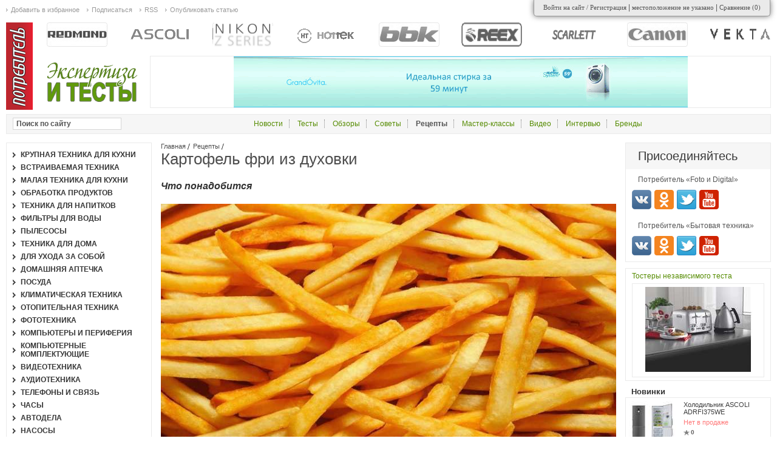

--- FILE ---
content_type: text/html; charset=utf-8
request_url: https://btest.ru/recipes/kartofel_fri_iz_duhovki/
body_size: 8268
content:
<!DOCTYPE html PUBLIC "http://www.w3.org/TR/xhtml1/DTD/xhtml1-strict.dtd">
<html>
<head>
<meta http-equiv="Content-Type" content="text/html; charset=utf-8">
<title>Рецепт - Картофель фри из духовки</title>
<meta name="keywords" content="Картофель фри из духовки">
<meta name="description" content="Что понадобится

полуфабрикат картофель фри,

растительное масло,

паприка



Как готовить

Нарезать картофель, добавить к ломтикам немного растительного масла и хорошо перемешать.

Масла нужно добавить ровно столько, чтобы каждый кусочек был тонким слоем смазан со всех сторон.">
<meta property="og:site_name" content="Btest">
<meta name="twitter:site" content="@Btest">
<meta property="og:title" content="Рецепт - Картофель фри из духовки">
<meta property="og:description" content="Что понадобится

полуфабрикат картофель фри,

растительное масло,

паприка



Как готовить

Нарезать картофель, добавить к ломтикам немного растительного масла и хорошо перемешать.

Масла нужно добавить ровно столько, чтобы каждый кусочек был тонким слоем смазан со всех сторон.">
<meta property="og:url" content="https://btest.ru/recipes/kartofel_fri_iz_duhovki/">
<meta property="og:type" content="article">
<meta property="og:image" content="https://btest.ru/images/Fotki/Friturnica/Philips/fri.jpeg">
<meta name="twitter:image:src" content="https://btest.ru/images/Fotki/Friturnica/Philips/fri.jpeg">
<meta name="apple-itunes-app" content="app-id=1235523607">
<meta name="viewport" content="width=device-width, initial-scale=1.0">
<link rel="stylesheet" href="/css/btest/common/main.css" type="text/css">
<script type="text/javascript" src="/js/btest/common/lazysizes.min.js"></script><link rel="icon" href="//btest.ru/favicon.ico" type="image/x-icon">
</head>
<body>
<div id="wraper">
<div id="content" class="publications-publication" pid="20198">
<div id="center"><div class="innerpad">
<div class="navibar">
<a href="/">Главная</a><a href="/recipes/">Рецепты</a>
</div>
<h1>Картофель фри из духовки</h1>
<div id="marketWidget_top" style="margin:20px 0;"></div>
<div class="publication card">
<div class="content html-text">
<div class="wp_article_top"></div><h3>Ч<img data-src="/thumbnails/articles/resize_1200x700/0bb70e9e6dc527fc9a1f6b6595899dd8.jpeg" data-src-full="/images/Fotki/Friturnica/Philips/fri.jpeg" class="lazyload" loading="lazy" width="400" style="float: right;" />то понадобится</h3>
<p>полуфабрикат картофель фри,</p>
<p>растительное масло,</p>
<p>паприка</p>
<p>&nbsp;</p>
<h3>Как готовить</h3>
<p>Нарезать картофель, добавить к ломтикам немного растительного масла и хорошо перемешать.</p>
<p>Масла нужно добавить ровно столько, чтобы каждый кусочек был тонким слоем смазан со всех сторон.</p>
<p>Добавить паприку, еще раз перемешать. Выложить картофель на противень в один слой.</p>
<p>Поставить противень в духовку, разогретую до 250 &deg;С, и запекать в течение 30 минут, после чего вытащить, немного посолить и поставить в духовку еще на 5&ndash;10 минут.</p>
<p>&nbsp;</p>
<p><a href="/data/away/cc0cbada1059500afb7b1760330e188d/"><em><strong>&nbsp;</strong></em></a><em><strong><a href="/data/away/dad7ba71172cf03a1f99312343cdc730/">&laquo;Макдональдс&raquo; предупреждает: картофель фри опасен для вашей фигуры</a></strong></em></p>
<p><a href="/data/away/cc0cbada1059500afb7b1760330e188d/"><em><strong>&nbsp;</strong></em></a><em><a href="/tests/testfri_frityurnica_na_diete/"><strong>&nbsp;</strong><strong>Тест-фри: фритюрница села на диету!</strong></a></em></p><div class="wp_article_bottom"></div>
<div id="marketWidget_bottom"></div>
<div class="cl"></div>
</div>
<div class="about">
<div class="subject">
			Тематика: <a href="/goods_catalog/dlya_kuhni_krupnaya_tehnika/">Крупная техника для кухни</a>, <a href="/goods_catalog/dlya_kuhni_melkaya_tehnika/">Малая техника для кухни</a>, <a href="/goods_catalog/vstroennaya_tehnika/duhovye_shkafy/">Электрические духовки</a>, <a href="/goods_catalog/dlya_kuhni_melkaya_tehnika/lektrovarki/">Мультиварки</a>, <a href="/goods_catalog/dlya_kuhni_melkaya_tehnika/aerogril/">Аэрогрили</a>, <a href="/goods_catalog/dlya_kuhni_melkaya_tehnika/frityurnicy/">Фритюрницы</a>, <a href="/manufacturers/philips/">Philips</a>, <a href="/manufacturers/tefal/">Tefal</a>, <a href="/goods_catalog/dlya_kuhni_melkaya_tehnika/frityurnicy/frityurnica_philips_hd_6103/">Фритюрница Philips HD 6103</a>, <a href="/goods_catalog/dlya_kuhni_melkaya_tehnika/frityurnicy/frityurnica_philips_hd_6107/">Фритюрница Philips HD 6107</a>, <a href="/goods_catalog/dlya_kuhni_melkaya_tehnika/frityurnicy/frityurnica_philips_hd_6159/">Фритюрница Philips HD 6159</a>, <a href="/goods_catalog/dlya_kuhni_melkaya_tehnika/frityurnicy/frityurnica_philips_hd_9220_20/">Фритюрница Philips HD 9220/20</a>, <a href="/goods_catalog/dlya_kuhni_melkaya_tehnika/frityurnicy/frityurnica_philips_hd_9220_40/">Фритюрница Philips HD 9220/40</a>, <a href="/goods_catalog/dlya_kuhni_melkaya_tehnika/frityurnicy/frityurnica_tefal_ff_1024_minute_snack/">Фритюрница Tefal FF 1024 Minute Snack</a>, <a href="/goods_catalog/dlya_kuhni_melkaya_tehnika/frityurnicy/frityurnica_tefal_fz_7000_actifry/">Фритюрница Tefal FZ 7000 ActiFry</a>, <a href="/goods_catalog/dlya_kuhni_melkaya_tehnika/aerogril/ae_rogril_brand_35072/">Аэрогриль Brand 35072</a>, <a href="/goods_catalog/dlya_kuhni_melkaya_tehnika/aerogril/ae_rogril_daewoo_electronics_dag-2209/">Аэрогриль Daewoo Electronics DAG-2209</a>, <a href="/goods_catalog/dlya_kuhni_melkaya_tehnika/aerogril/ae_rogril_hotter_hx-1057_elite/">Аэрогриль Hotter HX-1057 ELITE</a>, <a href="/goods_catalog/dlya_kuhni_melkaya_tehnika/aerogril/ae_rogril_lamark_lk-1725_w/">Аэрогриль Lamark LK-1725 W</a>, <a href="/goods_catalog/dlya_kuhni_melkaya_tehnika/aerogril/ae_rogril_lasko_ls-902-20_rauma/">Аэрогриль Lasko LS-902-20 Rauma</a>, <a href="/goods_catalog/dlya_kuhni_melkaya_tehnika/aerogril/ae_rogril_mystery_mco-1507/">Аэрогриль Mystery MCO-1507</a>, <a href="/goods_catalog/dlya_kuhni_melkaya_tehnika/aerogril/ae_rogril_river_kyr-916a/">Аэрогриль River KYR-916A</a>, <a href="/goods_catalog/dlya_kuhni_melkaya_tehnika/aerogril/ae_rogril_rolsen_rho-713/">Аэрогриль Rolsen RHO-713</a>, <a href="/goods_catalog/dlya_kuhni_melkaya_tehnika/aerogril/ae_rogril_sinbo_sco-5029/">Аэрогриль Sinbo SCO-5029</a>, <a href="/goods_catalog/dlya_kuhni_melkaya_tehnika/aerogril/ae_rogril_ves_sk-a/">Аэрогриль VES SK-A</a>, <a href="/goods_catalog/dlya_kuhni_melkaya_tehnika/aerogril/ae_rogril_vr_cv-3809v/">Аэрогриль VR CV-3809V</a>
</div>
<div class="rss-share">
<a class="rss" href="/data/rss/870/">RSS</a><div class="subscribe">Подписаться</div>
<div class="share">
<script src="//yastatic.net/es5-shims/0.0.2/es5-shims.min.js"></script><script src="//yastatic.net/share2/share.js"></script><div class="ya-share2" data-services="collections,vkontakte,odnoklassniki,moimir,gplus,twitter,lj"></div>
</div>
</div>
</div>
<div class="infobar">
<div class="votebox" rel="65872">
<div class="vote minus" title="-1"></div>
<div class="vote plus" title="+1"></div>
<div class="mark positive" title="+1 / -0">+1</div>
</div>
<div class="stats"><div class="stat publish_time" title="Дата публикации">9 января 2012</div></div>
</div>
<div class="comments list">
<h3>Отзывы и комментарии</h3>
<div class="items"></div>
<div class="refresh" title="Обновить комментарии"></div>
<div class="add"><form action="" method="post">
<input type="hidden" name="target_id" value="65872"><div class="body"><textarea name="body"></textarea></div>
<div class="send"><div class="button"></div></div>
</form></div>
</div>
</div>
</div></div>
<div class="sidebar left">
<div class="menu catalog"><ul>
<li><a href="/goods_catalog/dlya_kuhni_krupnaya_tehnika/">Крупная техника для кухни</a></li>
<li><a href="/goods_catalog/vstroennaya_tehnika/">Встраиваемая техника</a></li>
<li><a href="/goods_catalog/dlya_kuhni_melkaya_tehnika/">Малая техника для кухни</a></li>
<li><a href="/goods_catalog/tehnika_dlya_obrabotki_produktov/">Обработка продуктов</a></li>
<li><a href="/goods_catalog/tehnika_dlya_napitkov/">Техника для напитков</a></li>
<li><a href="/goods_catalog/vodosnabzhenie/">Фильтры для воды</a></li>
<li><a href="/goods_catalog/pylesosy/">Пылесосы</a></li>
<li><a href="/goods_catalog/bytovaya_tehnika_dlya_doma/">Техника для дома</a></li>
<li><a href="/goods_catalog/dlya_zdorovya/">Для ухода за собой</a></li>
<li><a href="/goods_catalog/domashnyaya_aptechka/">Домашняя аптечка</a></li>
<li><a href="/goods_catalog/posuda/">Посуда</a></li>
<li><a href="/goods_catalog/dlya_svezhego_vozduha/">Климатическая техника</a></li>
<li><a href="/goods_catalog/otopitelnoe_oborudovanie/">Отопительная техника</a></li>
<li><a href="/goods_catalog/fototehnika/">Фототехника</a></li>
<li><a href="/goods_catalog/computers/">Компьютеры и периферия</a></li>
<li><a href="/goods_catalog/kompyuternye_komplektuyuwie/">Компьютерные комплектующие</a></li>
<li><a href="/goods_catalog/videotehnika/">Видеотехника</a></li>
<li><a href="/goods_catalog/audiotehnika/">Аудиотехника</a></li>
<li><a href="/goods_catalog/telefony/">Телефоны и связь</a></li>
<li><a href="/goods_catalog/chasy/">Часы</a></li>
<li><a href="/goods_catalog/avtoaksessuary/">Автодела</a></li>
<li><a href="/goods_catalog/nasosy/">Насосы</a></li>
<li><a href="/goods_catalog/instrumenty/">Инструменты</a></li>
<li><a href="/goods_catalog/sadovaya_tehnika/">Садовая техника</a></li>
</ul></div>
<div class="publication single">
<h3><a href="/reviews/obzor_jogurtnicy_tefal_multidelices/">Обзор йогуртницы Tefal MultiDelices</a></h3>
<div class="preview"><a href="/reviews/obzor_jogurtnicy_tefal_multidelices/" title="Обзор йогуртницы Tefal MultiDelices"><img data-src="/thumbnails/articles/canvas_206x140/a51a9b8d4abe302070cd91df2fe83e1f.png" class="lazyload" loading="lazy" alt="Обзор йогуртницы Tefal MultiDelices"></a></div>
</div>
<div class="publication single">
<h3><a href="/advices/makdonalds_preduprezhdaet_kartofel_fri_opasen_dlya_vashej_figury/">«Макдональдс» предупреждает: картофель фри опасен для вашей фигуры</a></h3>
<div class="preview"><a href="/advices/makdonalds_preduprezhdaet_kartofel_fri_opasen_dlya_vashej_figury/" title="«Макдональдс» предупреждает: картофель фри опасен для вашей фигуры"><img data-src="/thumbnails/articles/canvas_206x140/1d5c0e39449fd8aa583be0fe308b4815.jpg" class="lazyload" loading="lazy" alt="«Макдональдс» предупреждает: картофель фри опасен для вашей фигуры"></a></div>
</div>
<div class="publication single">
<h3><a href="/recipes/kartofel_fri_iz_svch-pechki/">Картофель фри из СВЧ-печки</a></h3>
<div class="preview"><a href="/recipes/kartofel_fri_iz_svch-pechki/" title="Картофель фри из СВЧ-печки"><img data-src="/thumbnails/articles/canvas_206x140/d187d128c3d28e2a9b32a189eace2d4b.jpg" class="lazyload" loading="lazy" alt="Картофель фри из СВЧ-печки"></a></div>
</div>
</div>
<div class="sidebar right">
<div class="foreign-services-bar compact">
<div class="title">Присоединяйтесь</div>
<div class="subtitle">Потребитель «Foto и Digital»</div>
<ul>
<li class="vk"><span title="Вконтакте" class="replaceme" u="https://vk.com/btestRU">Вконтакте</span></li>
<li class="ok"><span title="Одноклассники" class="replaceme" u="https://ok.ru/group/52929434026135">Одноклассники</span></li>
<li class="twitter"><span title="Twitter" class="replaceme" u="https://twitter.com/btestRU">Twitter</span></li>
<li class="youtube"><span title="Youtube" class="replaceme" u="https://www.youtube.com/channel/UCaOUHYTyiN7JCoN60FP3Gyw">Youtube</span></li>
</ul>
<div class="subtitle">Потребитель «Бытовая техника»</div>
<ul>
<li class="vk"><span title="Вконтакте" class="replaceme" u="https://vk.com/btestBT">Вконтакте</span></li>
<li class="ok"><span title="Одноклассники" class="replaceme" u="https://ok.ru/group/52913244602519">Одноклассники</span></li>
<li class="twitter"><span title="Twitter" class="replaceme" u="https://twitter.com/btestBT">Twitter</span></li>
<li class="youtube"><span title="Youtube" class="replaceme" u="https://www.youtube.com/channel/UCaOUHYTyiN7JCoN60FP3Gyw">Youtube</span></li>
</ul>
</div>
<div id="_mt_container_9786"></div>
<script language="JavaScript"><!--
			(function(w){
			var wd = w.document;
			w._mt_rnd = w._mt_rnd || Math.floor(Math.random() * 1000000);
			w._mt_referrer = w._mt_referrer || escape(wd.referrer || '');
			try { w._mt_location = w._mt_location || escape(w.top.location.href) }
			catch (e) { w._mt_location = escape(w.location.href) }
			w._MT_jsLoadDelayed = function(b,c,d){var a=wd.createElement("script");
			d&&(a.id=d);a.language="javascript";a.type="text/javascript";a.charset="utf-8";a.async=1;
			a.src=b;if(w.ActiveXObject){var e=!1;a.onload=a.onreadystatechange=function(){
			if(!e&&(!this.readyState||this.readyState==="complete"||this.readyState==="loaded"&&
			this.nextSibling!=null)){e=true;c&&c();a.onload=a.onreadystatechange=null}}}else
			a.onload=c;b=wd.getElementsByTagName("script")[0];b.parentNode.insertBefore(a,b)};
			w._MT_jsLoadDelayed('//mediatoday.ru/core/code.js?pid=9786&rid=' + w._mt_rnd + '&rl=' +
			w._mt_referrer + '&ll=' + w._mt_location + '&ow=' + w.outerWidth + '&oh=' + w.outerHeight +
			'&sw=' + w.screen.width + '&sh=' + w.screen.height + '&pd=' + w.screen.pixelDepth + '&f=' +
			(w.top == w ? 0 : 1));
			})(window)
			--></script><div class="offers"></div>
<div class="publication single">
<h3><a href="/tests/tostery_nezavisimogo_testa/">Тостеры независимого теста</a></h3>
<div class="preview"><a href="/tests/tostery_nezavisimogo_testa/" title="Тостеры независимого теста"><img data-src="/thumbnails/articles/canvas_206x140/378eddbb159d63b4efbf252cfefe9536.jpg" class="lazyload" loading="lazy" alt="Тостеры независимого теста"></a></div>
</div>
<div class="models list default">
<div class="header">Новинки</div>
<div class="items">
<div class="item">
<div class="left">
<div class="image"><a href="/goods_catalog/dlya_kuhni_krupnaya_tehnika/holodilniki/holodil_nik_ascoli_adrfi375we/" title="Холодильник ASCOLI ADRFI375WE"><img data-src="/thumbnails/models/canvas_78x78/12a647cfd0bf27de8fcac117eadc1d18.jpg" alt="Холодильник ASCOLI ADRFI375WE" class="lazyload" loading="lazy"></a></div>
<div class="rate" title="Рейтинг 'Потребителя' отсутствует"></div>
</div>
<div class="mid">
<a href="/goods_catalog/dlya_kuhni_krupnaya_tehnika/holodilniki/holodil_nik_ascoli_adrfi375we/">Холодильник ASCOLI ADRFI375WE</a><div class="prices">
		Нет в продаже
	</div>
<div class="statbar default"><span class="stat mark" title="Рейтинг покупателей +0 / -0">0</span></div>
</div>
</div>
<div class="item">
<div class="left">
<div class="image"><a href="/goods_catalog/dlya_kuhni_krupnaya_tehnika/holodilniki/holodil_nik_ascoli_adfrb510wg/" title="Холодильник ASCOLI ADFRB510WG"><img data-src="/thumbnails/models/canvas_78x78/546f5dafba553d273ae1ad746541d01b.jpg" alt="Холодильник ASCOLI ADFRB510WG" class="lazyload" loading="lazy"></a></div>
<div class="rate" title="Рейтинг 'Потребителя' отсутствует"></div>
</div>
<div class="mid">
<a href="/goods_catalog/dlya_kuhni_krupnaya_tehnika/holodilniki/holodil_nik_ascoli_adfrb510wg/">Холодильник ASCOLI ADFRB510WG</a><div class="prices">
		Нет в продаже
	</div>
<div class="statbar default"><span class="stat mark" title="Рейтинг покупателей +0 / -0">0</span></div>
</div>
</div>
<div class="item">
<div class="left">
<div class="image"><a href="/goods_catalog/dlya_kuhni_krupnaya_tehnika/holodilniki/holodil_nik_ascoli_acdg415/" title="Холодильник ASCOLI ACDG415"><img data-src="/thumbnails/models/canvas_78x78/f9cc8fd4f18400b7252d24bfd13c3c67.jpg" alt="Холодильник ASCOLI ACDG415" class="lazyload" loading="lazy"></a></div>
<div class="rate" title="Рейтинг 'Потребителя' отсутствует"></div>
</div>
<div class="mid">
<a href="/goods_catalog/dlya_kuhni_krupnaya_tehnika/holodilniki/holodil_nik_ascoli_acdg415/">Холодильник ASCOLI ACDG415</a><div class="prices">
		Нет в продаже
	</div>
<div class="statbar default"><span class="stat mark positive" title="Рейтинг покупателей +1 / -0">+1</span></div>
</div>
</div>
<div class="item">
<div class="left">
<div class="image"><a href="/goods_catalog/dlya_kuhni_krupnaya_tehnika/holodilniki/holodil_nik_ascoli_acds450we/" title="Холодильник ASCOLI ACDS450WE"><img data-src="/thumbnails/models/canvas_78x78/fdf9994e8dbfb1f34d0115f7675c07f6.jpg" alt="Холодильник ASCOLI ACDS450WE" class="lazyload" loading="lazy"></a></div>
<div class="rate" title="Рейтинг 'Потребителя' отсутствует"></div>
</div>
<div class="mid">
<a href="/goods_catalog/dlya_kuhni_krupnaya_tehnika/holodilniki/holodil_nik_ascoli_acds450we/">Холодильник ASCOLI ACDS450WE</a><div class="prices">
		Нет в продаже
	</div>
<div class="statbar default"><span class="stat mark" title="Рейтинг покупателей +0 / -0">0</span></div>
</div>
</div>
<div class="item">
<div class="left">
<div class="image"><a href="/goods_catalog/dlya_kuhni_krupnaya_tehnika/holodilniki/holodil_nik_ascoli_acds571w/" title="Холодильник ASCOLI ACDS571W"><img data-src="/thumbnails/models/canvas_78x78/69e55920815c334a6957f0b8b6b5e266.jpg" alt="Холодильник ASCOLI ACDS571W" class="lazyload" loading="lazy"></a></div>
<div class="rate" title="Рейтинг 'Потребителя' отсутствует"></div>
</div>
<div class="mid">
<a href="/goods_catalog/dlya_kuhni_krupnaya_tehnika/holodilniki/holodil_nik_ascoli_acds571w/">Холодильник ASCOLI ACDS571W</a><div class="prices">
		Нет в продаже
	</div>
<div class="statbar default"><span class="stat mark positive" title="Рейтинг покупателей +1 / -0">+1</span></div>
</div>
</div>
</div>
</div>
<div class="models list default">
<div class="header">Топ-модели</div>
<div class="items">
<div class="item">
<div class="left">
<div class="image"><a href="/goods_catalog/dlya_kuhni_krupnaya_tehnika/holodilniki/holodil_nik_pozis_rk-127/" title="Холодильник Pozis RK-127"><img data-src="/thumbnails/models/canvas_78x78/c6908f7496eb2d899d25600a456d6947.jpg" alt="Холодильник Pozis RK-127" class="lazyload" loading="lazy"></a></div>
<div class="rate" title="Рейтинг 'Потребителя' отсутствует"></div>
</div>
<div class="mid">
<a href="/goods_catalog/dlya_kuhni_krupnaya_tehnika/holodilniki/holodil_nik_pozis_rk-127/">Холодильник Pozis RK-127</a><div class="prices">
		Нет в продаже
	</div>
<div class="statbar default"><span class="stat mark positive" title="Рейтинг покупателей +3 / -2">+1</span></div>
</div>
</div>
<div class="item">
<div class="left">
<div class="image"><a href="/goods_catalog/dlya_kuhni_krupnaya_tehnika/svchpechi/mikrovolnovaya_pech_bbk_mo2081s/" title="Микроволновая печь BBK MO2081S"><img data-src="/thumbnails/models/canvas_78x78/5e8da4ddc3ce3be3229acfddde8c773e.jpg" alt="Микроволновая печь BBK MO2081S" class="lazyload" loading="lazy"></a></div>
<div class="rate" title="Рейтинг 'Потребителя' 5/10"><div class="current" title="Рейтинг 'Потребителя' 5/10" style="width:25px;"></div></div>
</div>
<div class="mid">
<a href="/goods_catalog/dlya_kuhni_krupnaya_tehnika/svchpechi/mikrovolnovaya_pech_bbk_mo2081s/">Микроволновая печь BBK MO2081S</a><div class="prices">
		Нет в продаже
	</div>
<div class="statbar default"><span class="stat mark" title="Рейтинг покупателей +0 / -0">0</span></div>
</div>
</div>
<div class="item">
<div class="left">
<div class="image"><a href="/goods_catalog/dlya_kuhni_krupnaya_tehnika/svchpechi/mikrovolnovaya_pech_panasonic_nn-gd692/" title="Микроволновая печь Panasonic NN-GD692"><img data-src="/thumbnails/models/canvas_78x78/e6ad0c9dee144c929399b0e14053a1af.jpg" alt="Микроволновая печь Panasonic NN-GD692" class="lazyload" loading="lazy"></a></div>
<div class="rate" title="Рейтинг 'Потребителя' 9/10"><div class="current" title="Рейтинг 'Потребителя' 9/10" style="width:45px;"></div></div>
</div>
<div class="mid">
<a href="/goods_catalog/dlya_kuhni_krupnaya_tehnika/svchpechi/mikrovolnovaya_pech_panasonic_nn-gd692/">Микроволновая печь Panasonic NN-GD692</a><div class="prices">
		Нет в продаже
	</div>
<div class="statbar default">
<span class="stat mark" title="Рейтинг покупателей +2 / -2">0</span><a href="/goods_catalog/dlya_kuhni_krupnaya_tehnika/svchpechi/mikrovolnovaya_pech_panasonic_nn-gd692/#offers" title=" цены">Цены (29)</a>
</div>
</div>
</div>
<div class="item">
<div class="left">
<div class="image"><a href="/goods_catalog/dlya_kuhni_krupnaya_tehnika/svchpechi/mikrovolnovaya_pech_panasonic_nn-gd382/" title="Микроволновая печь Panasonic NN-GD382"><img data-src="/thumbnails/models/canvas_78x78/c03fabfb5dd7646d8509cf8e341d77b5.jpg" alt="Микроволновая печь Panasonic NN-GD382" class="lazyload" loading="lazy"></a></div>
<div class="rate" title="Рейтинг 'Потребителя' 9/10"><div class="current" title="Рейтинг 'Потребителя' 9/10" style="width:45px;"></div></div>
</div>
<div class="mid">
<a href="/goods_catalog/dlya_kuhni_krupnaya_tehnika/svchpechi/mikrovolnovaya_pech_panasonic_nn-gd382/">Микроволновая печь Panasonic NN-GD382</a><div class="prices">
		Нет в продаже
	</div>
<div class="statbar default">
<span class="stat mark" title="Рейтинг покупателей +0 / -0">0</span><a href="/goods_catalog/dlya_kuhni_krupnaya_tehnika/svchpechi/mikrovolnovaya_pech_panasonic_nn-gd382/#offers" title=" цены">Цены (30)</a>
</div>
</div>
</div>
<div class="item">
<div class="left">
<div class="image"><a href="/goods_catalog/dlya_kuhni_krupnaya_tehnika/svchpechi/mikrovolnovaya_pech_panasonic_nn-gd392/" title="Микроволновая печь Panasonic NN-GD392"><img data-src="/thumbnails/models/canvas_78x78/9d72ce4ecd229b6b7b91da2206c2d0d0.jpg" alt="Микроволновая печь Panasonic NN-GD392" class="lazyload" loading="lazy"></a></div>
<div class="rate" title="Рейтинг 'Потребителя' 9/10"><div class="current" title="Рейтинг 'Потребителя' 9/10" style="width:45px;"></div></div>
</div>
<div class="mid">
<a href="/goods_catalog/dlya_kuhni_krupnaya_tehnika/svchpechi/mikrovolnovaya_pech_panasonic_nn-gd392/">Микроволновая печь Panasonic NN-GD392</a><div class="prices">
		Нет в продаже
	</div>
<div class="statbar default"><span class="stat mark positive" title="Рейтинг покупателей +1 / -0">+1</span></div>
</div>
</div>
</div>
</div>
</div>
</div>
<div id="header">
<div class="user_menu"></div>
<div class="top">
<div class="right_menu"></div>
<div class="left_menu">
<a href="/" title="Бытовая техника. Телевизоры. Компьютеры. Фототехника. Потребитель. Обзоры и тесты." id="add_bookmark" rel="sidebar">Добавить в избранное</a><span class="subscribe">Подписаться</span><a href="/data/fullRss/" title="Подписаться на RSS ленту">RSS</a><a href="/publications/send/">Опубликовать статью</a>
</div>
<div class="cl"></div>
</div>
<div class="middle">
<noindex><div class="brands logos">
<span class="replaceme" u="https://btest.ru/tests/redmond_rag-247_vkusnoe_byvaet_poleznym/" title="Redmond" data-obj-id="55359"><img src="/images/Logotipy/RedMond/Redmond_sm.jpg" width="100" height="40" alt="Redmond"></span> <span class="replaceme" u="/manufacturers/ascoli/" title="ASCOLI" data-obj-id="353167"><img src="/images/OBZOR/ascoli/ascoli_logo_sm.png" width="100" height="40" alt="ASCOLI"></span> <span class="replaceme" u="https://btest.ru/master-classes/obzor_nikon_z7/" title="Nikon" data-obj-id="68755"><img src="/images/BANNER/Nikon/z7/nikon_ramka3.jpg" width="100" height="40" alt="Nikon"></span> <span class="replaceme" u="/manufacturers/hotter/" title="Hotter" data-obj-id="59266"><img src="/images/Logotipy/hottek/logo_hottek_sm.png" width="100" height="40" alt="Hotter"></span> <span class="replaceme" u="http://www.bbk.ru/production/kitchen/microwave/17mws-788m_w/" title="BBK" data-obj-id="51693"><img src="/images/Logotipy/BBK/logo_bbk_cv.jpg" width="100" height="40" alt="BBK"></span> <span class="replaceme" u="https://btest.ru/manufacturers/reex/" title="REEX" data-obj-id="338718"><img src="/images/Logotipy/reex/cmlogo_reex.png" width="100" height="40" alt="REEX"></span> <span class="replaceme" u="/manufacturers/scarlett/" title="Scarlett" data-obj-id="30666"><img src="/images/Logotipy/logo_scarlett.gif" width="100" height="40" alt="Scarlett"></span> <span class="replaceme" u="https://store.canon.ru/bezzerkal-naja-kamera-eos-r-s-adapterom-kreplenija-ef-eos-r.html?utm_source=Btest&amp;utm_medium=special_project&amp;utm_content=Logo&amp;utm_campaign=RU_CIGmktg_CAMERA_EOS_R_SP_Dec2018-Jan2019" title="Canon" data-obj-id="71104"><img src="/images/Logotipy/Canon/canon_sm.jpg" width="100" height="40" alt="Canon"></span> <span class="replaceme" u="/manufacturers/vekta/" title="Vekta" data-obj-id="343955"><img src="/images/Logotipy/vekta/logo_vekta_sm.png" width="100" height="40" alt="Vekta"></span> </div></noindex><a class="logo" href="/" title="Потребитель. Профессиональные обзоры и тесты всех видов потребительской техники"></a><noindex><div class="banner" rel="374928"><span class="replaceme" u="https://www.candy-home.com/ru_RU/frontalnyay-zagruzka/" title="candy-home"><img src="/images/BANNER/Candy/banner84x748.gif" alt="candy-home" width="748" height="84"></span></div></noindex><div class="cl"></div>
</div>
<div class="bottom">
<div class="search">
<input type="text" name="search_string" value="Поиск по сайту"><div class="progress"></div>
<div class="clear"></div>
<div class="result"></div>
</div>
<ul class="menu">
<li><a href="/novosti/">Новости</a></li>
<li><a href="/tests/">Тесты</a></li>
<li><a href="/reviews/">Обзоры</a></li>
<li><a href="/advices/">Советы</a></li>
<li><a href="/recipes/" class="active">Рецепты</a></li>
<li><a href="/master-classes/">Мастер-классы</a></li>
<li><a href="/videos/">Видео</a></li>
<li><a href="/interview/">Интервью</a></li>
<li><a href="/manufacturers/">Бренды</a></li>
</ul>
</div>
</div>
<div id="footer">
<div class="top"></div>
<div class="bottom">
<div class="created_by">
					Совместный проект издательства "Потребитель" и веб-студии Mediagraphics <span class="replaceme" u="//mediagraphics.ru">Разработка сайта</span> - Mediagraphics
				</div>
<noindex><div class="counter"><script type="text/javascript">
					
					document.write("<a href='//www.liveinternet.ru/click' "+
					"target=_blank><img src='//counter.yadro.ru/hit?t17.1;r"+
					escape(document.referrer)+((typeof(screen)=="undefined")?"":
					";s"+screen.width+"*"+screen.height+"*"+(screen.colorDepth?
					screen.colorDepth:screen.pixelDepth))+";u"+escape(document.URL)+
					";h"+escape(document.title.substring(0,80))+";"+Math.random()+
					"' alt='' title='LiveInternet: показано число просмотров за 24"+
					" часа, посетителей за 24 часа и за сегодня' "+
					"border='0' width='88' height='31'><\/a>")
					
					</script></div>
<script type="text/javascript">
				  var _gaq = _gaq || [];
				  _gaq.push(['_setAccount', 'UA-27257483-1']);
				  _gaq.push(['_trackPageview']);
				
				  (function() {
					var ga = document.createElement('script'); ga.type = 'text/javascript'; ga.async = true;
					ga.src = ('https:' == document.location.protocol ? 'https://ssl' : 'http://www') + '.google-analytics.com/ga.js';
					var s = document.getElementsByTagName('script')[0]; s.parentNode.insertBefore(ga, s);
				  })();
				</script><script src="https://mc.yandex.ru/metrika/watch.js" type="text/javascript"></script><script type="text/javascript">
					try {
						var yaCounter34449575 = new Ya.Metrika({
						id:34449575,
						clickmap:true,
						trackLinks:true,
						accurateTrackBounce:true
					});
					} catch(e) { }
				</script></noindex><div class="copy_right">
<p class="feedback">E-mail для связи <span class="replaceme" u="mailto:mailing@btest.ru">mailing@btest.ru</span> | <span class="subscribe">Подписаться на свежие статьи</span></p>
<p>Copyright © 2000-2019, "Потребитель". Все права защищены.</p>
<p>Использование материалов btest.ru разрешается при условии ссылки (для интернет-изданий - прямой гиперссылки) на btest.ru</p>
</div>
<div class="cl"></div>
</div>
</div>
</div>
<link rel="stylesheet" href="/css/btest/common/common.css" type="text/css">
<script type="text/javascript" src="/js/jquery/jquery-1.11.0.min.js"></script><script type="text/javascript" src="/js/jquery/jquery-migrate-1.2.1.min.js" async="true" defer></script><script type="text/javascript" src="/js/jquery/jgrowl/jquery.jgrowl_minimized.js" async="true" defer></script><script type="text/javascript" src="/js/jquery/jquery.scrollTo.js" async="true" defer></script><script type="text/javascript" src="/js/jquery/jquery.mousewheel.min.js" async="true" defer></script><script type="text/javascript" src="/js/jquery/ajaxfileupload.js" async="true" defer></script><script type="text/javascript" src="/js/btest/common/support.js"></script><script type="text/javascript" src="/js/btest/common/dialogs.js" async="true" defer></script><script type="text/javascript" src="/js/btest/common/tabs.js" async="true" defer></script><script type="text/javascript" src="/js/btest/common/scrollers.js" async="true" defer></script><script type="text/javascript" src="/js/btest/common/infobox.js" async="true" defer></script><script type="text/javascript" src="/js/btest/common/commands.js" async="true" defer></script><script type="text/javascript" src="/js/btest/modules/banners/script.js" async="true" defer></script><script type="text/javascript" src="/js/btest/modules/users/checkin.js" async="true" defer></script><script type="text/javascript" src="/js/btest/modules/users/login.js" async="true" defer></script><script type="text/javascript" src="/js/btest/modules/users/settings.js" async="true" defer></script><script type="text/javascript" src="/js/btest/modules/users/location.js" async="true" defer></script><script type="text/javascript" src="/js/btest/modules/catalog/compare.js" async="true" defer></script><script type="text/javascript" src="/js/btest/modules/catalog/brands-logos.js" async="true" defer></script><script type="text/javascript" src="/js/btest/modules/search/script.js" async="true" defer></script><script type="text/javascript" src="/js/btest/modules/market/client/orders.js" async="true" defer></script><script type="text/javascript" src="//www.gstatic.com/firebasejs/3.6.8/firebase.js"></script><script type="text/javascript" src="/js/btest/common/firebase_subscribe.js" async="true" defer></script><link type="text/css" rel="stylesheet" href="/css/btest/modules/publications/publication-page.css">
<link rel="stylesheet" href="/css/common/royalslider/royalslider.css" type="text/css">
<link rel="stylesheet" href="/css/common/royalslider/rs-default.css" type="text/css">
<link type="text/css" rel="stylesheet" href="/css/btest/common/royalslider.css">
<link type="text/css" rel="stylesheet" href="/css/common/prettyPhoto/style.css">
<script type="text/javascript" src="/js/jquery.prettyPhoto.js"></script><script type="text/javascript" src="/js/btest/common/images.js"></script><script type="text/javascript" src="/js/btest/modules/publications/publication-page.js"></script><script type="text/javascript" src="/js/btest/modules/comments/script.js"></script><script type="text/javascript" src="/js/btest/modules/comments/votes.js"></script><script type="text/javascript" src="/js/jquery/jquery-royalslider.min.js"></script><script async="true" src="https://aflt.market.yandex.ru/widget/script/api" type="text/javascript"></script><script type="text/javascript" src="/js/btest/common/market-widgets.js"></script>
</body>
</html>


--- FILE ---
content_type: text/html; charset=utf-8
request_url: https://btest.ru/udata://comments/getComments?transform=btest/modules/common.xsl
body_size: 226
content:
<!DOCTYPE html PUBLIC "http://www.w3.org/TR/xhtml1/DTD/xhtml1-strict.dtd">
<div class="comments list">
<h3>Отзывы и комментарии</h3>
<div class="items"></div>
<div class="refresh" title="Обновить комментарии"></div>
<div class="add"><form action="" method="post">
<input type="hidden" name="target_id" value="65872"><div class="body"><textarea name="body"></textarea></div>
<div class="send"><div class="button"></div></div>
</form></div>
</div>
<!-- This page generated in 0.074414 secs -->

--- FILE ---
content_type: text/html; charset=utf-8
request_url: https://btest.ru/udata://users/checkIn/?transform=btest/modules/common.xsl
body_size: 231
content:
<!DOCTYPE html PUBLIC "http://www.w3.org/TR/xhtml1/DTD/xhtml1-strict.dtd">
<div class="user_menu"><div class="menu"><div class="header">
<a href="javascript:login();">Войти на сайт / Регистрация</a> | 
					<span class="location"><a href="javascript:mylocation();">местоположение не указано</a></span> | 
					<a href="javascript:compare();">Сравнение (<span class="compare">0</span>)</a>
</div></div></div>
<!-- This page generated in 0.316632 secs -->

--- FILE ---
content_type: text/html; charset=utf-8
request_url: https://aflt.market.yandex.ru/widgets/service?appVersion=0d8dbe6f4fac7b9ddfe505f9ff9c4a2dcd45dbc2
body_size: 488
content:

        <!DOCTYPE html>
        <html>
            <head>
                <title>Виджеты, сервисная страница!</title>

                <script type="text/javascript" src="https://yastatic.net/s3/market-static/affiliate/2393a198fd495f7235c2.js" nonce="6iKAw3vfOMue/0xlowLqqg=="></script>

                <script type="text/javascript" nonce="6iKAw3vfOMue/0xlowLqqg==">
                    window.init({"browserslistEnv":"legacy","page":{"id":"affiliate-widgets:service"},"request":{"id":"1769715121985\u002F68121cd8d535087e5a1733e98b490600\u002F1"},"metrikaCounterParams":{"id":45411513,"clickmap":true,"trackLinks":true,"accurateTrackBounce":true}});
                </script>
            </head>
        </html>
    

--- FILE ---
content_type: text/css
request_url: https://btest.ru/css/btest/common/royalslider.css
body_size: 1158
content:
.royalSlider {position:relative; width:100%; box-sizing:border-box; direction:ltr;}
.royalSlider > * {float:left;}
.royalSlider .rsSlide {opacity:0.5; overflow:hidden; transition:opacity 0.5s ease 0s;}
.royalSlider .rsSlide.rsActiveSlide {opacity:1;}
.royalSlider .rsSlide img {width:100%; max-width:none; margin:0;}

.rsOverflow {position:relative; float:left; width:100%; height:100%; overflow:hidden;}
.rsVisibleNearbyWrap {position:relative; left:0; right:0; top:0; bottom:0; overflow: hidden;}
.rsVisibleNearbyWrap .rsOverflow {position:absolute; left:0; top:0;}
.rsContainer {position:relative; width:100%; height:100%;}
.rsArrow, .rsThumbsArrow {cursor: pointer;}
.rsThumb {float:left; position:relative;}
.rsArrow, .rsNav, .rsThumbsArrow {opacity:1; transition:opacity 0.3s linear 0s;}
.rsHidden {opacity:0; transition:visibility 0s linear 0.3s, opacity 0.3s linear 0s; visibility:hidden;}
.rsGCaption {float:left; width:100%; text-align:center;}
.royalSlider.rsFullscreen {
    bottom: 0 !important;
    height: auto !important;
    left: 0 !important;
    margin: 0 !important;
    padding: 0 !important;
    position: fixed !important;
    right: 0 !important;
    top: 0 !important;
    width: auto !important;
    z-index: 2147483647 !important;
}
.royalSlider .rsSlide.rsFakePreloader {display:none; opacity:1 !important; transition:all 0s ease 0s;}
.rsSlide {display:block; position:absolute; top:0; left:0; width:100%; height:100%; overflow:hidden;}
.royalSlider.rsAutoHeight, .rsAutoHeight .rsSlide {height: auto;}
.rsContent {position:relative; width:100%; height:100%;}
.rsPreloader {position:absolute; z-index:0;}
.rsNav {-moz-user-select:none;}
.rsNavItem {}
.rsThumbs {position:relative; float:left; cursor:pointer; overflow:hidden; z-index:22;}
.rsTabs {float:left;}
.rsTabs, .rsThumbs {}
.rsVideoContainer {position: relative;  width:auto; height:auto; line-height:0;}
.rsVideoFrameHolder {position:absolute; left:0; top:0; opacity:0; background:none repeat scroll 0 0 #141414;}
.rsVideoFrameHolder.rsVideoActive {opacity: 1;}
.rsVideoContainer iframe, .rsVideoContainer video, .rsVideoContainer embed, .rsVideoContainer .rsVideoObj {
    height:100%;
    left:0;
    position:absolute;
    top:0;
    width:100%;
    z-index:50;
}
.rsVideoContainer.rsIOSVideo iframe, .rsVideoContainer.rsIOSVideo video, .rsVideoContainer.rsIOSVideo embed {
    box-sizing: border-box;
    padding-right: 44px;
}
.rsABlock {position:absolute; left:0; top:0; z-index: 15;}
img.rsImg {max-width:none;}
.rsNoDrag {cursor:auto;}
.rsLink {position:absolute; display:block; left:0; right:0; top:0; bottom:0; background:url("blank.gif") repeat scroll 0 0 rgba(0, 0, 0, 0); z-index: 20;}




.royalSlider .cell {position:relative; float:left; width:50%; overflow:hidden;}
.royalSlider .cell .gallery-link {position:relative; display:block; margin:5px; box-sizing:border-box; overflow:hidden;}
.royalSlider .cell .gallery-link img {display:block; width:100%; max-width:none; margin:0; transition:all 0.3s ease 0s;}
.royalSlider .cell .gallery-link:hover img {transform:scale(1.1);}
.royalSlider .cell .quad-holder {position:relative; float:left; width:50%; box-sizing:border-box; overflow:hidden;}
.royalSlider .cell .quad-holder:nth-child(3n) {clear:left;}
.royalSlider .cell .name {position:absolute; left:5px; bottom:5px; right:5px; padding:0.5rem 1rem; font-size:0.75rem; color:#ffffff; background-color:rgba(0,0,0,0.15); text-shadow:#373737 0 0 0.25rem; white-space:nowrap; overflow:hidden; text-overflow:ellipsis;}
.rsBullets {position:absolute; bottom:10px; width:100%; text-align: center;}
.rsBullets .rsBullet {display:inline-block; width:20px; height:5px; margin:0 3px; background:none repeat scroll 0 0 #e1e1e1; cursor:pointer; transition:all 0.3s;}
.rsBullets .rsBullet:hover {box-shadow:0 0 7px 0 #000;}
.rsBullets .rsBullet.rsNavSelected {background-color:#000000;}
.rsBullets .rsBullet:first-child {border-radius:0 0 0 10px;}
.rsBullets .rsBullet:last-child {border-radius:0 0 10px 0;}

@media (min-width: 990px) {
	.image-carousel .rsBullets {bottom:30px;}
}






--- FILE ---
content_type: text/css
request_url: https://btest.ru/css/btest/common/header.css
body_size: 1479
content:
#header {position:absolute; top:0; left:0; right:0; height:220px;}
#header .top {padding:0 0 12px; font-family:Tahoma, Geneva, sans-serif; font-size:11px;}
#header .top a {text-decoration:none; color:#9a9a9a; padding:0 12px 0 8px; background:transparent url(/img/potrebitel/small_grey_arr.gif) 0 50% no-repeat;}
#header .top a:hover {text-decoration:underline;}
#header .top a.last {padding:0 0 0 8px;}
#header .top span {color:#9a9a9a; padding:0 12px 0 8px; background:transparent url(/img/potrebitel/small_grey_arr.gif) 0 50% no-repeat; cursor:pointer;}
#header .top span:hover {text-decoration:underline;}
#header .top .right_menu {float:right;}

#header .user_menu {display:none; position:fixed; top:0; right:11px; padding:5px 15px; background-color:#eaeaea; border-left:#999999 solid 1px; border-right:#999999 solid 1px; border-bottom:#999999 solid 1px; border-radius:0 0 5px 5px; box-shadow:0 0 10px 0 #777777; z-index:15;}
#header .user_menu a {color:#555555; text-decoration:none; font-size:11px; font-family:Tahoma;}
#header .user_menu .menu {position:relative; height:16px;}
#header .user_menu .menu .header a:hover {color:#F00;}
#header .user_menu .menu .dropbox {display:none; position:absolute; top:21px; left:-7px; right:-7px; border:#999999 solid 1px; background-color:#eaeaea; border-radius:0 0 5px 5px; box-shadow:0px 5px 10px 0 #777777; z-index:5;}
#header .user_menu .menu .dropbox .data {padding:5px 10px; color:#555555;}
#header .user_menu .menu .dropbox .data .avatar {float:left; margin:0 5px 0 0;}
#header .user_menu .menu .dropbox .data .avatar img {display:block;}
#header .user_menu .menu .dropbox .data span {color:#F00; cursor:help;}
#header .user_menu .menu .dropbox .data .name {}
#header .user_menu .menu .dropbox .data .placement {}
#header .user_menu .menu .dropbox .data .number {}
#header .user_menu .menu .dropbox .data .rate {}
#header .user_menu .menu .dropbox .data .position {}
#header .user_menu .menu .dropbox .actions {}
#header .user_menu .menu .dropbox .actions ul {list-style:none; margin:0; padding:0;}
#header .user_menu .menu .dropbox .actions ul li {border-top:#999999 solid 1px;}
#header .user_menu .menu .dropbox .actions ul li a {display:block; padding:5px 10px; text-decoration:none; font-size:14px; transition:all 0.3s;}
#header .user_menu .menu .dropbox .actions ul li a:hover {color:#F00;}

#header .user_menu .guest a {color:#FF7979;}

#header .top .left_menu {float:left; height:15px; overflow:hidden;}

#header .middle {padding:0 0 10px 67px; background:transparent url(/img/potrebitel/header_bg.gif) 0 0 no-repeat;}
#header .middle .brands.logos {margin:0 0 15px; width:100%; height:40px; overflow:hidden; text-align:justify;}
#header .middle .brands.logos:after {content:''; display:inline-block; width:100%;}
#header .middle .brands.logos img {-webkit-filter:grayscale(100%); -moz-filter:grayscale(100%); -ms-filter:grayscale(100%); -o-filter:grayscale(100%); filter:grayscale(100%); filter:url(grayscale.svg#greyscale); filter:gray; opacity:0.7; transition:all 0.3s;}
#header .middle .brands.logos img:hover {filter:none; -webkit-filter:grayscale(0); opacity:1;}

#header .middle .logo {float:left; width:150px; height:86px; background:transparent url(/img/potrebitel/logo_expertiza2.gif) 50% 50% no-repeat;}
#header .middle .banner {height:84px; text-align:center; margin:0 0 0 170px; border:#eaeaea solid 1px; overflow:hidden;}
#header .middle .banner img {max-width:100%; max-height:100%;}

#header .bottom {padding:5px 10px; border:#eaeaea solid 1px; background-color:#f6f6f6;}
#header .bottom .search {float:left; position:relative; width:15%;}
#header .bottom .search input {width:90%; padding:2px 5px; border:#d6d6d6 solid 1px; margin:0; font:bold 12px arial; color:#555555;}
#header .bottom .search input.focused {color:#333333; font-weight:normal;}
#header .bottom .search .progress {display:none; position:absolute; right:-30px; top:0; width:30px; height:20px; background:transparent url(/img/potrebitel/is_auth_loader.gif) 50% 50% no-repeat;}
#header .bottom .search .clear {display:none; position:absolute; width:20px; height:20px; right:-25px; top:0; background:transparent url(/img/potrebitel/search_clear.png) 50% 50% no-repeat; cursor:pointer;}
#header .bottom .search .result {display:none; position:absolute; top:100%; left:0; width:200px; border:#d5d5d5 solid 1px; background-color:#ffffff; color:#333333; z-index:20; box-shadow:0 15px 10px 5px #777777;}
#header .bottom .search .result .hdr {padding:3px 10px;}
#header .bottom .search .result a {display:block; padding:5px 10px; font-size:12px; color:#333333; font-weight:bold; border-top:#d5d5d5 solid 1px; text-decoration:none; transition:all 0.3s;}
#header .bottom .search .result a:hover {background-color:#eaeaea;}
#header .bottom .search .result a span {float:right; margin-left:5px; color:#F00; font-weight:normal;}
#header .bottom .menu {line-height:21px; font-size:12px; text-align:center; list-style:none; padding:0; margin:0;}
#header .bottom .menu li {display:inline; padding:0; margin:0; padding:0 10px; border-right:#858585 dotted 1px;}
#header .bottom .menu li:last-child {padding-right:0; border-right:none;}
#header .bottom .menu a {}
#header .bottom .menu a.active {font-weight:bold; color:#555555;}

@media all and (max-width: 1023px) {
	#header .bottom .menu {font-size:11px; line-height:19px;}
	#header .bottom .menu li {padding:0 5px;}
}

@media all and (max-width: 750px) {
	#header .bottom .search input {font-size:9px;}
}
@media all and (max-width: 560px) {
	#header .bottom .menu {font-size:11px; line-height:normal;}
	#header .bottom .search {display:none;}
	#header .user_menu {display:none; visibility:hidden;}
}
@media all and (max-width: 450px) {
	#header .bottom {padding:5px 0;}
}
@media all and (max-width: 360px) {
	#header .middle .banner {display:none;}
	#header .middle .logo {width:100%;}
	#header .bottom .menu li {padding:0; border-right:none; margin:3px 5px;}
	#header .bottom .menu li:after {content:' ';}
}
@media all and (max-width: 260px) {
	/*#header .middle .logo {height:75px;}*/
	#header .top .left_menu {display:none;}
}
@media all and (max-width: 239px) {
	#header .middle {padding-left:0; background:none;}
	#header .middle .brands.logos {margin:0;}
}

@media all and (min-width: 1400px) {
	#header .user_menu {position:static; float:right; margin-top:-10px;}
}




--- FILE ---
content_type: text/css
request_url: https://btest.ru/css/btest/common/content.css
body_size: 1365
content:
.content.html-text {font-size:16px;}
.content.html-text .cleaner {clear:both;}
.content.html-text .video {width:100%; overflow:hidden; margin:0 0 20px; text-align:center;}
.content.html-text .video video {max-width:100%; max-height:400px; height:auto;}
.content.html-text .video img {max-width:100%; max-height:400px; height:auto;}
.content.html-text .iframe-cont {position:relative; margin:20px 0;}
.content.html-text .iframe-cont .placeholder {display:block; margin:0; width:100%; height:auto; max-width:none; max-height:none; cursor:default;}
.content.html-text .iframe-cont iframe {position:absolute; left:0; top:0; width:100%; height:100%;}
.content.html-text a {color:558B01; text-decoration:none;}
.content.html-text p {margin:10px 0;}
.content.html-text h2 {margin:10px 0; font:bold italic 18px Arial; color:#333333;}
.content.html-text h3 {margin:10px 0; font:bold italic 16px Arial; color:#333333;}
.content.html-text h4 {margin:10px 0; font:bold italic 14px Arial; color:#333333;}
.content.html-text h5 {margin:10px 0; font:bold italic 12px Arial; color:#333333;}
.content.html-text h6 {margin:10px 0; font:bold italic 11px Arial; color:#333333;}
.content.html-text img {max-width:100%; max-height:700px; height:auto; display:block; margin:20px auto; cursor:-webkit-zoom-in; cursor:zoom-in;}
.content.html-text a img {cursor:pointer;}
.content.html-text img.described {margin-bottom:0;}
.content.html-text u {display:block; float:left; padding:10px; margin:0 10px 10px 0; width:40%; line-height:18px; background-color:#ccffcc; border:transparent solid 1px; -moz-border-radius:6px; border-radius:6px; -webkit-border-radius:6px; text-decoration:none;}
.content.html-text table {width:100%; border-collapse:collapse;}
.content.html-text table td {padding:3px 5px; border:#999999 solid 1px; vertical-align:middle;}
.content.html-text table tr:nth-child(2n) td {background-color:#eaeaea;}
.content.html-text table tr:hover td {background-color:#6CF;}

.content.html-text .align-left {text-align:left;}
.content.html-text .align-center {text-align:center;}
.content.html-text .align-right {text-align:right;}
.content.html-text .align-full {text-align:justify;}

.content.html-text p.image-description {margin:-15px 0 20px; text-align:center; font-style:italic;}

.content.html-text .feature-positive {padding:10px 20px 10px 40px; background:transparent url(/img/content/feature-positive.jpg) 0 50% no-repeat;}
.content.html-text .feature-negative {padding:10px 20px 10px 40px; background:transparent url(/img/content/feature-negative.jpg) 0 50% no-repeat;}

.content.html-text .footnote {padding:10px; background-color:#ccffcc; border-radius:5px;}

.content.html-text .descrimage {position:relative; margin:10px 0; border:#d6d6d6 solid 1px;}
.content.html-text .descrimage .description {position:absolute; left:0; right:0; bottom:0; padding:5px; background-color:#000; opacity:0.5; color:#FFF;}
.content.html-text .descrimage .description p {margin:0;}
.content.html-text .descrimage .description .title {font-size:16px; font-weight:bold; margin:0 0 5px;}

.content.html-text .left {float:left; max-width:47%; margin-right:3%;}
.content.html-text .right {float:right; max-width:47%; margin-left:3%;}

.content.html-text .innercol {width:30%;}
.content.html-text .innercol img {width:100%; max-width:none;}

.content.html-text .shadow {box-shadow:0 5px 10px 0 #999999;}
.content.html-text .left.shadow {box-shadow:5px 5px 10px 0 #999999;}
.content.html-text .right.shadow {box-shadow:-5px 5px 10px 0 #999999;}

.content.html-text .author_photo {float:left; max-width:200px; max-height:200px; width:auto; height:auto; margin:0 10px 10px 0;}

.content.html-text .rowpics {width:100%; margin:10px 0; overflow:hidden;}
.content.html-text .rowpics .item {float:left; width:48%; margin:1%; text-align:center;}
.content.html-text .rowpics .item img {display:block; max-width:100%; margin:0 auto 5px;}
.content.html-text .rowpics.i3 .item {width:31%;}
.content.html-text .rowpics.i4 .item {width:23%;}
.content.html-text .rowpics.i5 .item {width:18%;}


.content.html-text .gallery-photo {margin:20px 0;}
.content.html-text .gallery-photo img {margin:5px auto;}
.content.html-text .gallery-photo .title {text-align:center; font-style:italic;}
.content.html-text .gallery-photo .votebox {margin:0 auto;}

.content.html-text .gallery-album {margin:20px 0;}
.content.html-text .gallery-album h3 {text-align:center;}
.content.html-text .gallery-album h3 a {color:#333333; text-decoration:underline;}
.content.html-text .gallery-album .photos {}

.content.html-text .gallery-reportage {margin:20px 0;}
.content.html-text .gallery-reportage h3 {text-align:center;}
.content.html-text .gallery-reportage h3 a {color:#333333; text-decoration:underline;}
.content.html-text .gallery-reportage .photos {}
.content.html-text .gallery-reportage .photos img {margin:10px auto;}
.content.html-text .gallery-reportage .photos.slider {}
.content.html-text .gallery-reportage .photos.slider .items {}
.content.html-text .gallery-reportage .photos.slider .items .item {display:none; position:relative;}
.content.html-text .gallery-reportage .photos.slider .items .item:first-child {display:block;}
.content.html-text .gallery-reportage .photos.slider .items .item .name {display:block; position:absolute; left:35%; right:35%; bottom:3%; padding:5px 20px; background:transparent url(/img/common/opacity-bg/60.png); border-radius:5px; box-shadow:0 0 10px 0 #000000; color:#FFF; font-size:14px; font-weight:bold; text-align:center;}
.content.html-text .gallery-reportage .photos.slider .items .item .description {display:none;}
.content.html-text .gallery-reportage .photos.slider .slidebar {width:50%; margin:0 auto; background:#bababa;}

.content.html-text .gallery-reportage .photos.reportage {text-align:center;}
.content.html-text .gallery-reportage .photos.reportage .item .name {display:none;}
.content.html-text .gallery-reportage .photos.reportage .item .description {margin:10px 0 20px;}

.mceContentBody.content.html-text {}
.mceContentBody.content.html-text .slideshow {background-color:#eaeaea; border:#d6d6d6 solid 1px; overflow:hidden;}
.mceContentBody.content.html-text .slideshow img {float:left; width:18%; height:150px; margin:5px 1%;}

.mceContentBody.content.html-text .wp_article_context {height:100px; margin:30px 0; clear:both; border:#666 solid 1px; background:#cccccc url(/img/potrebitel/widget_sign_white.png) 50% 50% no-repeat;}


--- FILE ---
content_type: text/css
request_url: https://btest.ru/css/btest/common/media.css
body_size: 184
content:




/*
@media all and (max-width: 850px) {
	#header .bottom .search input {width:120px;}
}
@media all and (max-width: 750px) {
	#header .bottom .menu {font-size:10px;}
	#header .bottom .menu a {padding:0 5px;}
}
@media all and (max-width: 700px) {
	#header .bottom .search input {width:80px; font-size:9px;}
	#header .bottom .menu {line-height:19px;}
}
@media all and (max-width: 500px) {
	#header .middle {padding-bottom:5px;}
	#header .bottom {padding:3px 5px;}
	#header .bottom .search {padding:5px 0 0;}
	#header .bottom .search input {width:80px; font-size:9px;}
	#header .bottom .menu {line-height:normal;}
	#header .bottom .menu a {font-size:10px; padding:0 5px;}
	
	#content .sidebar {width:100%;}
	#content .sidebar.left {float:none;}
	#content .sidebar.right {float:none;}
}
*/





--- FILE ---
content_type: text/css
request_url: https://btest.ru/css/btest/common/dialogs/personal.css
body_size: 2003
content:
#dialogs .dialog.personal {}
#dialogs .dialog.personal .tabs {margin:-21px 0 30px; border-left:#cccccc solid 1px;}
#dialogs .dialog.personal .tabs .tab {float:left; padding:5px 10px; cursor:pointer; border-right:#cccccc solid 1px; border-bottom:#cccccc solid 1px; font-size:12px; color:#558B01; font-weight:bold;}
#dialogs .dialog.personal .tabs .tab.active {cursor:default; background-color:#eaeaea; color:#65676F;}
#dialogs .dialog.personal .conts {}
#dialogs .dialog.personal .conts .cont {display:none;}
#dialogs .dialog.personal .conts .cont .empty {padding:20px 0; font:italic 18px arial; text-align:justify;}


#dialogs .dialog.personal .settings {}
#dialogs .dialog.personal .settings .avatar {float:right; width:200px; border:#eaeaea solid 1px;}
#dialogs .dialog.personal .settings .avatar .choose_file {width:0; height:0; overflow:hidden;}
#dialogs .dialog.personal .settings .avatar .title {padding:3px; background-color:#eaeaea; text-align:center;}
#dialogs .dialog.personal .settings .avatar .preview {width:200px; height:200px; overflow:hidden; background:url(/img/potrebitel/loader.gif) 50% 50% no-repeat;}
#dialogs .dialog.personal .settings .avatar .preview img {display:block;}
#dialogs .dialog.personal .settings .avatar .controls {padding:3px; background-color:#eaeaea; text-align:center;}
#dialogs .dialog.personal .settings .avatar .controls a {color:#558B01; text-decoration:none;}
#dialogs .dialog.personal .settings .fields {padding:0 0 20px; margin:0 0 20px; background:transparent url(/img/potrebitel/reg_fieldscont_bg.gif) 50% 100% no-repeat;}
#dialogs .dialog.personal .settings table {}
#dialogs .dialog.personal .settings table td {padding:0 0 3px;}
#dialogs .dialog.personal .settings table td.label {text-align:right; padding-right:20px; vertical-align:middle; font-size:14px; font-family:Tahoma;}
#dialogs .dialog.personal .settings table td.label.spec {vertical-align:top; padding-top:3px;}
#dialogs .dialog.personal .settings table td.header {padding:10px 0 5px; font-size:14px; font-weight:bold;}
#dialogs .dialog.personal .settings table td .notice {padding-left:10px; font-size:12px;}
#dialogs .dialog.personal .settings input {width:240px; padding:3px 10px; font-size:14px; font-family:Arial; color:#565656; border:#c8c7c7 solid 1px; border-radius:2px; -moz-border-radius:2px; -webkit-border-radius:2px;}
#dialogs .dialog.personal .settings select {width:292px; padding:3px 10px; font-size:18px; font-family:Arial; color:#565656; border:#c8c7c7 solid 1px; border-radius:2px; -moz-border-radius:2px; -webkit-border-radius:2px;}
#dialogs .dialog.personal .settings .button {}
#dialogs .dialog.personal .settings .button a {display:block; width:135px; height:32px; margin:0 auto; background:transparent url(/img/potrebitel/button_save.gif) 0 0 no-repeat;} 

#dialogs .dialog.personal .subscriptions {}
#dialogs .dialog.personal .subscriptions .subscribed {margin:0 0 10px;}
#dialogs .dialog.personal .subscriptions .subscribed label {margin-right:20px; font-size:14px;}
#dialogs .dialog.personal .subscriptions .subscribed input {vertical-align:middle; margin:0 3px 0 0;}
#dialogs .dialog.personal .subscriptions .conditions {display:none;}
#dialogs .dialog.personal .subscriptions .conditions .type {padding:10px 0; border-top:#eaeaea solid 1px;}
#dialogs .dialog.personal .subscriptions .conditions .type .title {margin:0 0 10px; font-size:14px; font-weight:bold;}
#dialogs .dialog.personal .subscriptions .conditions .type .items {}
#dialogs .dialog.personal .subscriptions .conditions .type .items .item {float:left; margin:0 30px 5px 0;}
#dialogs .dialog.personal .subscriptions .conditions .type.cats .items .item {width:220px; margin:0 10px 5px 0;}
#dialogs .dialog.personal .subscriptions .conditions .type.brands .items {min-height:20px; margin:0 0 10px; padding:10px 10px 5px; background-color:#eaeaea;}
#dialogs .dialog.personal .subscriptions .conditions .type.brands .items .item {min-width:115px; margin-right:20px;}
#dialogs .dialog.personal .subscriptions .conditions .type.brands .items .item a {margin-right:5px; color:#F00; text-decoration:none;}
#dialogs .dialog.personal .subscriptions .conditions .type.brands .search {position:relative;}
#dialogs .dialog.personal .subscriptions .conditions .type.brands .search .input {width:225px;}
#dialogs .dialog.personal .subscriptions .conditions .type.brands .search .input input {width:200px;}
#dialogs .dialog.personal .subscriptions .conditions .type.brands .search .input a {display:block; float:right; width:16px; height:16px; background:transparent url(/img/agregator/owner/uploads/ico_search.png) 50% 50% no-repeat;}

#dialogs .dialog.personal .subscriptions .conditions .type.brands .search .found {position:absolute; display:none; top:100%; width:230px; max-height:300px; background-color:#FFF; border:#999999 solid 1px; overflow:auto; box-shadow:3px 4px 7px 0 #777777;}
#dialogs .dialog.personal .subscriptions .conditions .type.brands .search .found ul {margin:0; padding:0;}
#dialogs .dialog.personal .subscriptions .conditions .type.brands .search .found ul li {padding:5px 10px; border-bottom:#999999 solid 1px; color:#333; background-color:#FFF; transition:all 0.3s; cursor:pointer;}
#dialogs .dialog.personal .subscriptions .conditions .type.brands .search .found ul li:hover {background-color:#096;}
#dialogs .dialog.personal .subscriptions .conditions .type.brands .search .found .nothing {padding:5px 10px; color:#F00; text-align:center;}

#dialogs .dialog.personal .subscriptions .conditions .type .items .item input {margin:0 5px 0 0; vertical-align:middle;}
#dialogs .dialog.personal .subscriptions .button {padding:20px 0 0; margin:10px 0 0; background:transparent url(/img/potrebitel/reg_fieldscont_bg.gif) 50% 0 no-repeat;}
#dialogs .dialog.personal .subscriptions .button a {display:block; width:135px; height:32px; margin:0 auto; background:transparent url(/img/potrebitel/button_save.gif) 0 0 no-repeat;} 



#dialogs .dialog.personal .orders.list .item {margin:0 0 20px; padding:0 0 10px; border-bottom:#000000 dashed 3px;}
#dialogs .dialog.personal .orders.list .item.last {margin:0; padding:0; border-bottom:none;}
#dialogs .dialog.personal .orders.list .item .header {margin:0 0 10px; font:bold italic 26px Arial; color:#499d23; cursor:pointer;}
#dialogs .dialog.personal .orders.list .item .header .status {float:right; color:#FF7979; font-weight:normal; font-size:20px; line-height:31px;}
#dialogs .dialog.personal .orders.list .item .header .date {margin-left:20px; font-weight:normal; color:#b8aba0; font-size:20px;}
#dialogs .dialog.personal .orders.list .item .wraper {display:none; border-top:#B8ABA0 solid 1px;}
#dialogs .dialog.personal .orders.list .item .items {margin:0 0 10px;}
#dialogs .dialog.personal .orders.list .item .items table {width:100%; border-collapse:collapse;}
#dialogs .dialog.personal .orders.list .item .items table th {padding:5px 10px; font-size:16px; color:#b8aba0;}
#dialogs .dialog.personal .orders.list .item .items table td {padding:5px 10px; background-color:#f6f4f3; font:bold italic 22px Arial; color:#479a22; white-space:nowrap; text-align:center;}
#dialogs .dialog.personal .orders.list .item .items table td.name {white-space:normal; text-align:left;}
#dialogs .dialog.personal .orders.list .item .items table tr.even td {background-color:transparent;}
#dialogs .dialog.personal .orders.list .item .params {margin:0 0 10px;}
#dialogs .dialog.personal .orders.list .item .params table {width:100%; border-collapse:collapse;}
#dialogs .dialog.personal .orders.list .item .params table td {padding:3px 10px; text-align:left; font:italic 18px Arial; color:#000;}
#dialogs .dialog.personal .orders.list .item .params table td.name {width:30%; text-align:right;}
#dialogs .dialog.personal .orders.list .item .params table td.small {font-size:14px;}
#dialogs .dialog.personal .orders.list .item .params table td a {color:#008CCC;}
#dialogs .dialog.personal .orders.list .item .summary {margin:0 0 10px;}
#dialogs .dialog.personal .orders.list .item .summary table {width:100%; border-collapse:collapse;}
#dialogs .dialog.personal .orders.list .item .summary table th {padding:5px 10px; font-size:16px; color:#b8aba0;}
#dialogs .dialog.personal .orders.list .item .summary table td {padding:5px 10px; background-color:#f6f4f3; font:bold italic 22px Arial; color:#479a22; text-align:center;}
#dialogs .dialog.personal .orders.list .item .summary table td.delivery_time {font-weight:normal; color:#aea397;}
#dialogs .dialog.personal .orders.list .item .summary table td.total_price {font-size:26px;}
#dialogs .dialog.personal .orders.list .item .comments {font-size:18px; color:#b7ab9f;}
#dialogs .dialog.personal .orders.list .item .comments .title {margin:0 0 5px; font:italic 18px Arial; color:#000;}
#dialogs .dialog.personal .orders.list .item .actions {padding:10px 20px 10px;}
#dialogs .dialog.personal .orders.list .item .actions .button {float:right; margin-left:20px;}
#dialogs .dialog.personal .orders.list .item .actions .button a {display:block; width:48px; height:48px; text-decoration:none;}
#dialogs .dialog.personal .orders.list .item .actions .cancel a {background:transparent url(/img/potrebitel/redcross48x48.png) 0 0 no-repeat;}
#dialogs .dialog.personal .orders.list .item .actions .bill a {background:transparent url(/img/potrebitel/bill48x48.png) 0 0 no-repeat;}
#dialogs .dialog.personal .orders.list .item .actions .pay a {background:transparent url(/img/potrebitel/wallet48x48.png) 0 0 no-repeat;}
#dialogs .dialog.personal .orders.list .item .actions .rate a {background:transparent url(/img/potrebitel/star48x48.png) 0 0 no-repeat;}
#dialogs .dialog.personal .orders.list .item .actions .button a:hover {}

#dialogs .dialog.personal .orders.list .item .order_response {display:none; padding:10px; background-color:#F6F4F3;}
#dialogs .dialog.personal .orders.list .item .order_response .mark_menu {margin:0 0 10px;}
#dialogs .dialog.personal .orders.list .item .order_response .mark_menu.not_defined .items {border-bottom:#ff0000 solid 3px;}
#dialogs .dialog.personal .orders.list .item .order_response .mark_menu .title {font:bold italic 24px Arial;}
#dialogs .dialog.personal .orders.list .item .order_response .mark_menu .mark {margin:0 25px 0 0; font-size:24px;}
#dialogs .dialog.personal .orders.list .item .order_response .mark_menu .mark.green {color:#558B01;}
#dialogs .dialog.personal .orders.list .item .order_response .mark_menu .mark.red {color:#FF7979;}
#dialogs .dialog.personal .orders.list .item .order_response .response_body {margin:0 0 20px;}
#dialogs .dialog.personal .orders.list .item .order_response .response_body .title {margin:0 0 5px; font:bold italic 16px Arial;}
#dialogs .dialog.personal .orders.list .item .order_response .response_body .txt {padding:10px; background-color:#ffffff;}
#dialogs .dialog.personal .orders.list .item .order_response .response_body textarea {width:100%; height:150px; border:none; margin:0; padding:0;}
#dialogs .dialog.personal .orders.list .item .order_response .send {padding:0 0 30px;}
#dialogs .dialog.personal .orders.list .item .order_response .send a {display:block; margin:0 auto; width:135px; height:32px; background:transparent url(/img/potrebitel/button_send.gif) 0 0 no-repeat;}
#dialogs .dialog.personal .orders.list .item .order_response .complete {font:bold italic 22px Arial; color:#558B01; text-align:center;}

#dialogs .dialog.personal .orders.list .item .order_cancel {display:none; padding:10px; background-color:#F6F4F3;}
#dialogs .dialog.personal .orders.list .item .order_cancel .hdr {margin:0 0 10px; font:bold italic 22px Arial;}
#dialogs .dialog.personal .orders.list .item .order_cancel .reason {}
#dialogs .dialog.personal .orders.list .item .order_cancel .reason .title {margin:0 0 5px; font:bold italic 16px Arial;}
#dialogs .dialog.personal .orders.list .item .order_cancel .reason .txt {background-color:#FFF; padding:10px;}
#dialogs .dialog.personal .orders.list .item .order_cancel .reason textarea {width:100%; height:150px; border:none; margin:0; padding:0;}
#dialogs .dialog.personal .orders.list .item .order_cancel .buttons {padding:20px 0 30px; text-align:center;}
#dialogs .dialog.personal .orders.list .item .order_cancel .buttons a {font:bold italic 22px Arial; text-decoration:none;}
#dialogs .dialog.personal .orders.list .item .order_cancel .buttons a:hover {text-decoration:underline;}
#dialogs .dialog.personal .orders.list .item .order_cancel .buttons a.yes {margin:0 70px 0 0; color:#FF7979;}
#dialogs .dialog.personal .orders.list .item .order_cancel .buttons a.no {color:#558B01;}
#dialogs .dialog.personal .orders.list .item .order_cancel .complete {font:bold italic 22px Arial; color:#558B01; text-align:center;}



--- FILE ---
content_type: text/css
request_url: https://btest.ru/css/btest/modules/comments/votebox.css
body_size: 382
content:
.votebox {width:100px; height:30px; overflow:hidden;}
.votebox .mark {height:30px; line-height:30px; text-align:center; font-weight:bold; color:#999999; cursor:help;}
.votebox .mark.positive {color:#339900;}
.votebox .mark.negative {color:#CC0000;}
.votebox .mark.unactive {color:#CC0000; font-weight:normal; cursor:default;}
.votebox .vote {width:30px; height:30px; background:transparent 50% 50% no-repeat; cursor:pointer; opacity:0.4; transition:all 0.3s;}
.votebox .vote:hover {opacity:1;}
.votebox .vote.plus {float:left; background-image:url(/img/common/vote_plus_24x24.png);}
.votebox .vote.minus {float:right; background-image:url(/img/common/vote_minus_24x24.png);}

.comments.list .votebox {float:right;}
.comments.list .votebox .vote.plus {background-image:url(/img/common/vote_plus_16x16.png);}
.comments.list .votebox .vote.minus {background-image:url(/img/common/vote_minus_16x16.png);}

.publication.card .infobar .votebox {float:left; margin:0 20px 0 0;}

.brand.card .votebox {width:auto; padding:3px 10px; margin:10px 0 0; background-color:#f6f6f6; border:#eaeaea solid 1px;}

.user.card .comments.list .votebox {width:auto; padding-right:20px;}



--- FILE ---
content_type: application/javascript
request_url: https://btest.ru/js/btest/common/market-widgets.js
body_size: 171
content:
(function (w) {
	function start() {
		w.removeEventListener("YaMarketAffiliateLoad", start);
		w.YaMarketAffiliate.createWidget({containerId:"marketWidget_top",
			type:"models",
			params: {
				clid:2354880,
				searchText: document.title,
				searchCount:6,
				themeRows:1,
				themeId:1
			}
		});
		w.YaMarketAffiliate.createWidget({containerId:"marketWidget_bottom",
			type:"models",
			params: {
				clid:2354880,
				searchText: document.title,
				searchCount:6,
				themeId:4
			}
		});
	}
	w.YaMarketAffiliate
		? start()
		: w.addEventListener("YaMarketAffiliateLoad", start);
})(window);

--- FILE ---
content_type: application/javascript
request_url: https://btest.ru/js/btest/modules/publications/publication-page.js
body_size: 1380
content:
$(document).ready(function(){
	createAnchorsMenu();
	initVideoPlayers();
	removeImagesAttrs();
	initSlideShow();
	initSliders();
});

function initSliders() {
	$('.royalSlider').each(function(){
		$(this).royalSlider({
			autoScaleSlider: true,
			loop: false,
			arrowsNav: false,
			sliderDrag: true,
			slidesSpacing: 0,
			addActiveClass: true,
			controlNavigation : 'bullets',			
			visibleNearby: {
				enabled: true,
				centerArea: 0.9,
				imageScaleMode: 'fill',
				navigateByCenterClick: false
			}
		});
	});
	$('.slider').each(function(){
		$(this).append("<div class='slidebar'></div>");
		$(this).find('.slidebar').slider({
			range: 'min',
			value: 1,
			min: 1,
			max: $(this).parent().find('.items .item').length,
			slide: function(event, ui){
				$(this).parent().find('.items .item').hide();
				$(this).parent().find('.items .item:eq(' + (ui.value - 1) + ')').show();
			}
		});
	});
}

function initSlideShow() {
	if ($('.content.html-text .slideshow').length) {
		$('.content.html-text .slideshow').each(function(){
			if ($(this).find('img').length > 1) {
				$(this).addClass('taber');
				$(this).append('<div class="control"><div class="ico"></div></div><div class="tabs"></div><div class="conts"></div>');
				
				var tabs = $(this).find('.tabs');
				var conts = $(this).find('.conts');
				var i = 1;
				$(this).find('img').each(function(){
					convertSlideShowImage($(this), i);
					i++;
				});
				$(this).find('.tabs .tab:first-child').addClass('active');
			}
		});
	}
}
function convertSlideShowImage(el, i) {
	var alt = $(el).attr('alt') ? $(el).attr('alt') : "";
	var title = $(el).attr('title') ? $(el).attr('title') : "";
//	if (alt == title) title = "";
	$(el).parents('.slideshow').find('.tabs').append('<div class="tab" rel="' + i + '" title="' + alt + '"></div>');
	$(el).parents('.slideshow').find('.conts').append($(el));
	$(el).wrap('<div class="cont" rel="' + i + '"><div class="image"></div></div>');
	if (title) {
		$(el).parents('.cont').append('<div class="overlay"></div>');
		var overlay = $(el).parents('.cont').find('.overlay');
		overlay.append('<div class="header">' + title + '</div>');
	}
/*	if (alt || title) {
		$(el).parents('.cont').append('<div class="overlay"></div>');
		var overlay = $(el).parents('.cont').find('.overlay');
		if (alt && title) {
			overlay.append('<div class="header">' + alt + '</div><div class="text">' + title + '</div>');
		} else if (alt) {
			overlay.append('<div class="header">' + alt + '</div>');
		} else if (title) {
			overlay.append('<div class="header">' + title + '</div>');
		}
	}
*/
}

function createAnchorsMenu() {
	var items = [];
	var i = 1;
	$('.content.html-text h2').each(function(){
		if ($(this).text()) {
			items.push("<li><a href='#volume" + i + "'>" + $(this).text() + "</a></li>");
			$(this).attr('id', 'volume' + i);
			i++;
		}
	});
	if (items.length) {
		$('.content.html-text').prepend("<div class='volumes'><ol>" + items.join(' ') + "</ol></div>");
	}
}

function removeImagesAttrs() {
	$('.content.html-text img').removeAttr('width');
	$('.content.html-text img').removeAttr('height');
}

function initVideoPlayers() {
	var v = document.createElement("video");
	var html5_supported = false;
	if (v.canPlayType) {
		if (v.canPlayType('video/mp4; codecs="avc1.42E01E, mp4a.40.2"')) {
			html5_supported = true;
		}
	}
	
	$('.content.html-text .video').each(function(){
		var a = $(this).children('a.player');
		
		var title = $(a).attr('title');
		var src = $(a).attr('href');
		var poster = $(a).children('img').attr('src');
		var player_id = $(a).attr('id');
		var wdth = $(this).width();
		var hght = $(this).height();
		
		if (html5_supported) {
			$(this).html("<video src='" + src + "' title='" + title + "' width='" + wdth + "' height='" + hght + "' poster='" + poster + "' controls='controls' preload='none'></video>");
		} else {
			var flashvars = {m : 'video', st : "/js/uppod/styles.txt", file : src, poster : poster, comment : title};
			var params = {bgcolor:"#ffffff", wmode:"window", allowFullScreen:"true", allowScriptAccess:"always"};
			swfobject.embedSWF("/js/uppod/uppod.swf", player_id, wdth, hght, "10.0.0.0", false, flashvars, params); 
		}
	});
}